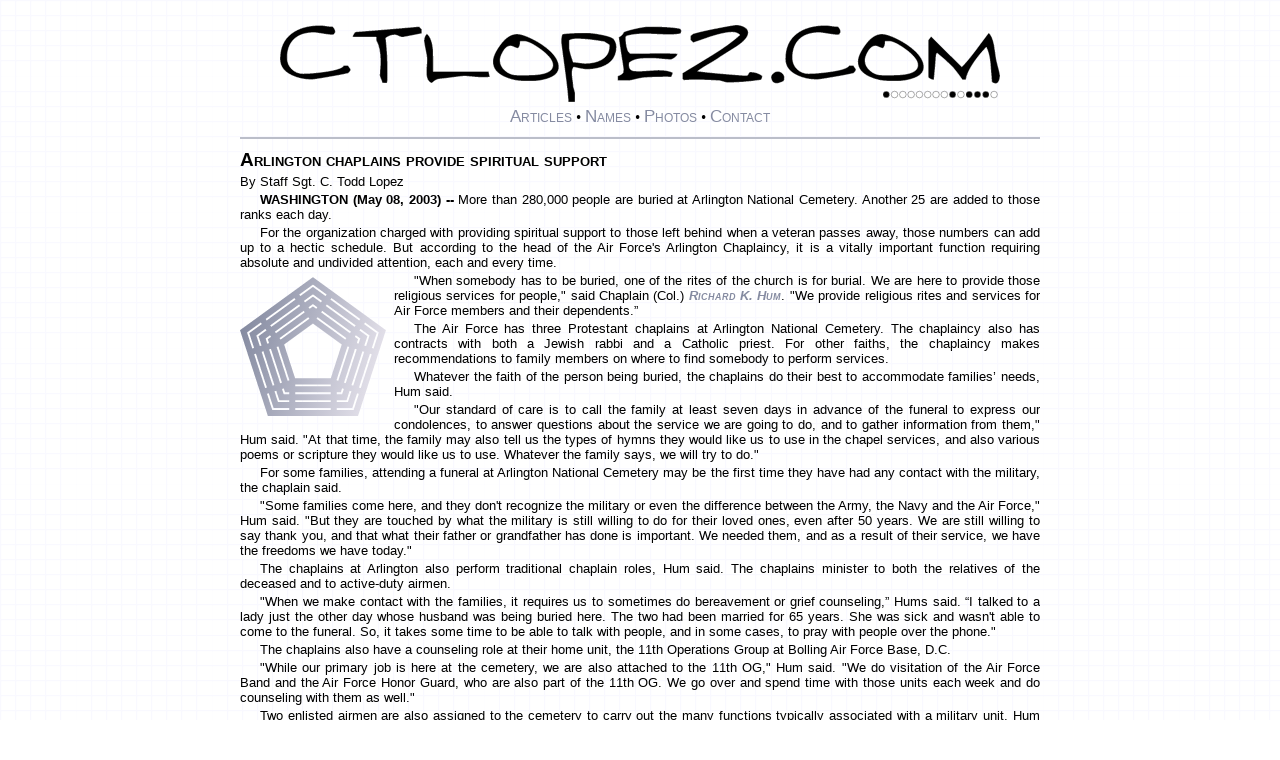

--- FILE ---
content_type: text/html; charset=UTF-8
request_url: http://www.ctlopez.com/story/?story=20030508_7355&h=Arlington-chaplains-provide-spiritual-support
body_size: 13354
content:
<!DOCTYPE html>
<!-- Unless otherwise noted, I wrote all the stories, took all the pictures, designed all the graphics, and wrote all the code on this website. ctlopez.com & ctoddlopez.com -->
<html xml:lang="en" lang="en">
  <head>
    <meta http-equiv="Content-Type" content="text/html;charset=UTF-8">
    <meta charset="UTF-8">
    <title>Arlington chaplains provide spiritual support</title>
    <meta name='description' content='Arlington chaplains provide spiritual support' />
    <link rel="canonical" href="http://www.ctlopez.com/story/?story=20030508_7355&h=Arlington-chaplains-provide-spiritual-support">
    <meta name="viewport" content="width=device-width, initial-scale=1" />
    <link rel="stylesheet" href="/frontend/style.css" type="text/css">

    <!-- Thanks https://realfavicongenerator.net -->
    <link rel="apple-touch-icon" sizes="180x180" href="/icon/apple-touch-icon.png">
    <link rel="icon" type="image/png" sizes="32x32" href="/icon/favicon-32x32.png">
    <link rel="icon" type="image/png" sizes="16x16" href="/icon/favicon-16x16.png">
    <link rel="manifest" href="/icon/site.webmanifest">
    <link rel="mask-icon" href="/icon/safari-pinned-tab.svg" color="#5bbad5">
    <link rel="shortcut icon" href="/icon/favicon.ico">
    <meta name="msapplication-TileColor" content="#da532c">
    <meta name="msapplication-config" content="/icon/browserconfig.xml">
    <meta name="theme-color" content="#ffffff">
    <!-- Thanks https://realfavicongenerator.net -->

    <!-- Google Stuff -->
    <meta name="google-site-verification" content="Y_LdAzNYkoWh3ij_sQambXMsNYb2jl5x_S6GVN4jbq8" />
    <!-- Google tag (gtag.js) -->
    <script async src="https://www.googletagmanager.com/gtag/js?id=UA-85380978-1"></script>
    <script>
      window.dataLayer = window.dataLayer || [];
      function gtag(){dataLayer.push(arguments);}
      gtag('js', new Date());
      gtag('config', 'UA-85380978-1');
    </script>
    <!-- Google Anaylitics -->
    <script>
    (function(i,s,o,g,r,a,m){i['GoogleAnalyticsObject']=r;i[r]=i[r]||function(){
    (i[r].q=i[r].q||[]).push(arguments)},i[r].l=1*new Date();a=s.createElement(o),
    m=s.getElementsByTagName(o)[0];a.async=1;a.src=g;m.parentNode.insertBefore(a,m)
    })(window,document,'script','https://www.google-analytics.com/analytics.js','ga');
    ga('create', 'UA-85380978-1', 'auto');
    ga('send', 'pageview');
    </script>
    <!-- End Google Stuff -->

  </head>
  <body>
    <div id="topbox" class=topbox>
      <div>
        <!-- The top-of-page wordmark "CTLOPEZ.COM" uses the font Damned Architect (C) 1997 Phillip Cavette  Thank you! -->
        <a href="/"><svg style="max-width: 90%;" viewBox="0 0 104.17403 11.16211" xmlns="http://www.w3.org/2000/svg" xmlns:svg="http://www.w3.org/2000/svg"><g transform="scale(.12) translate(726 80)" id="dotrow"></g><path alt="The word 'ctlopez.com.'" style="fill:var(--SiteColorBlack);fill-opacity:1;stroke:var(--SiteColorWhite);stroke-width:0.05px" d="M 66.04248,0 C 65.79225,0 64.9296,0.14485 63.45452,0.4346 61.86091,0.73752 60.64287,1.01429 59.79997,1.26452 59.61558,1.39623 59.48366,1.50124 59.40464,1.58026 v 0.57309 l 0.39533,0.39533 C 60.60336,2.2721 61.4003,1.99534 62.19052,1.71876 63.62609,1.2578 64.71221,1.02733 65.44975,1.02733 c 0.47413,0 0.84299,0.13838 1.10639,0.41496 -1.02728,0.9351 -2.39017,1.92266 -4.08915,2.96312 C 61.05776,5.27466 59.6421,6.1373 58.2197,6.99337 V 7.7835 l 0.21704,0.21756 c 1.19851,-0.10534 2.91731,-0.08545 5.15628,0.05943 0.07902,0.01316 0.25672,0.05895 0.5333,0.13797 0.28974,0.0922 0.5003,0.1385 0.632,0.1385 1.50143,0 3.10176,-0.12545 4.80074,-0.37569 0.14488,-0.11853 0.21756,-0.31563 0.21756,-0.59221 V 7.36854 C 69.26297,6.99977 68.6965,6.8156 68.0775,6.8156 c -0.13169,0 -0.23024,0.08562 -0.29611,0.25683 -0.05268,0.17122 -0.15175,0.25684 -0.29662,0.25684 -0.32926,0 -1.26407,-0.06571 -2.805,-0.19741 -1.80434,-0.14487 -3.22698,-0.28972 -4.26744,-0.4346 0.4478,-0.34242 1.03366,-0.71775 1.75804,-1.12603 0.72436,-0.42145 1.21168,-0.73107 1.46192,-0.92862 0.80339,-0.51365 1.6068,-1.02088 2.41019,-1.52136 1.13265,-0.75071 1.69912,-1.42219 1.69912,-2.01486 0,-0.32926 -0.1777,-0.59258 -0.5333,-0.79013 C 66.8527,0.10553 66.46393,0 66.04248,0 Z M 5.886979,0.05943 c -1.80434,0 -3.219997,0.4017 -4.247286,1.20509 C 0.546553,2.10743 0,3.32547 0,4.91908 0,5.97271 0.58587,6.76964 1.758032,7.30963 2.600936,7.70474 3.522807,7.90236 4.523755,7.90236 4.773991,7.90236 5.505229,7.79682 6.716903,7.5861 7.994428,7.37537 9.034767,7.17776 9.838159,6.99337 10.088397,6.79581 10.21333,6.60517 10.21333,6.42079 10.028946,6.17055 9.904013,5.98587 9.838159,5.86734 H 9.245431 C 9.061046,6.24928 8.119258,6.5589 6.42028,6.79597 5.195437,6.96718 4.161564,7.0528 3.318661,7.0528 2.686483,7.0528 2.146397,6.83526 1.698604,6.40064 1.250812,5.96602 1.027328,5.413 1.027328,4.74131 1.027328,3.59549 1.356345,2.7 2.014864,2.05465 2.686552,1.4093 3.661191,1.08675 4.938717,1.08675 c 0.144873,0 0.57296,0.05924 1.284159,0.17777 0.711201,0.10537 1.139286,0.15813 1.284159,0.15813 0.171216,0 0.283217,-0.03983 0.335897,-0.11886 0.05268,-0.09218 0.10545,-0.18427 0.15813,-0.27646 0,-0.26341 -0.12545,-0.52672 -0.375688,-0.79014 -0.184384,0 -0.487019,-0.0264 -0.908471,-0.07906 C 6.295452,0.09226 6.018683,0.05943 5.886979,0.05943 Z m 73.118531,0 c -1.80433,0 -3.22,0.4017 -4.24728,1.20509 -1.09314,0.84291 -1.6397,2.06095 -1.6397,3.65456 0,1.05363 0.58588,1.85056 1.75804,2.39055 0.8429,0.39511 1.76477,0.59273 2.76572,0.59273 0.25024,0 0.98148,-0.10554 2.19315,-0.31626 C 81.11296,7.37537 82.1533,7.17776 82.95669,6.99337 83.20693,6.79581 83.33186,6.60517 83.33186,6.42079 83.1475,6.17055 83.02256,5.98587 82.95669,5.86734 H 82.36396 C 82.17958,6.24928 81.23779,6.5589 79.53881,6.79597 78.31398,6.96718 77.2801,7.0528 76.43719,7.0528 c -0.63217,0 -1.17174,-0.21754 -1.61953,-0.65216 -0.44779,-0.43462 -0.6718,-0.98764 -0.6718,-1.65933 0,-1.14582 0.32903,-2.04131 0.98754,-2.68666 0.67169,-0.64535 1.64633,-0.9679 2.92385,-0.9679 0.14487,0 0.57296,0.05924 1.28416,0.17777 0.7112,0.10537 1.13929,0.15813 1.28416,0.15813 0.17123,0 0.28323,-0.03983 0.3359,-0.11886 0.05269,-0.09218 0.10546,-0.18427 0.15813,-0.27646 0,-0.26341 -0.12545,-0.52672 -0.37569,-0.79014 -0.18438,0 -0.48702,-0.0264 -0.90847,-0.07906 -0.42146,-0.06587 -0.69822,-0.0987 -0.82993,-0.0987 z M 20.130554,0.23719 c -4.0433,0.3556 -7.065768,0.60547 -9.067663,0.75034 -0.144875,0.01318 -0.276275,0.11871 -0.394808,0.31626 -0.118536,0.18439 -0.171303,0.32924 -0.15813,0.4346 h 3.397725 c 0,0.25024 0.0065,0.41501 0.01964,0.49403 0.408282,0.7112 0.612883,1.71869 0.612883,3.02255 0,0.3556 -0.01992,0.77024 -0.05943,1.24437 -0.02634,0.46097 -0.03979,0.73127 -0.03979,0.81029 0,0.10537 0.05923,0.28307 0.177767,0.5333 0.118533,0.25024 0.164833,0.42794 0.138493,0.5333 0.03951,0 0.118662,0.0064 0.237195,0.01964 0.118533,0.0132 0.263383,0.02015 0.434599,0.02015 0.09219,0 0.137976,-0.45446 0.137976,-1.36322 0,-1.9097 -0.09209,-3.63498 -0.276469,-5.17591 0.408281,-0.30292 0.849817,-0.45424 1.32395,-0.45424 0.144873,0 0.335508,0.05923 0.572575,0.17777 0.237066,0.10536 0.414767,0.15761 0.533301,0.15761 0.05268,0 0.981536,-0.1777 2.785876,-0.5333 V 0.632 Z m 33.130276,0 c -0.23706,0 -0.73086,0.07217 -1.48156,0.21704 -0.81657,0.17122 -1.48857,0.3559 -2.01538,0.55346 -0.11854,0.31609 -0.3684,0.57242 -0.75034,0.76998 0.06584,0.53998 0.19724,1.44892 0.3948,2.72645 0.18439,1.1063 0.27647,1.72554 0.27647,1.85725 0,0.3161 -0.01294,0.50027 -0.03927,0.55293 -0.09219,0.17122 -0.35551,0.33598 -0.79013,0.49403 v 0.632 h 1.58026 c 0.14487,0.01318 0.49381,-0.05253 1.04697,-0.1974 0.56632,-0.13167 0.96155,-0.20436 1.18545,-0.21756 1.17216,-0.0922 2.49574,-0.12503 3.97082,-0.0987 0,-0.05268 0.03284,-0.15123 0.0987,-0.29611 0.06587,-0.15806 0.09922,-0.26359 0.09922,-0.31626 -0.47413,-0.25024 -1.1526,-0.37517 -2.03502,-0.37517 -0.14487,0 -0.59287,0.0264 -1.34358,0.07907 -0.73754,0.05266 -1.17209,0.07855 -1.3038,0.07855 -0.60583,0 -0.97469,-0.01938 -1.10639,-0.05891 -0.36878,-0.10537 -0.55294,-0.37567 -0.55294,-0.81029 0,-0.11853 0.01294,-0.24347 0.03927,-0.37517 0.39511,-0.32924 0.95511,-0.52686 1.67949,-0.59273 0.21072,-0.02633 0.8429,-0.03927 1.89652,-0.03927 0.14488,0 0.54011,0.03283 1.18546,0.0987 0.65851,0.05266 1.06022,0.07906 1.20509,0.07906 0.13171,0 0.31588,-0.07915 0.55294,-0.23719 C 57.3436,4.56339 57.49492,4.37224 57.50812,4.18786 57.40275,4.13519 56.80343,4.10879 55.71029,4.10879 54.93324,4.09566 53.91282,4.10259 52.64847,4.12894 c -1.35655,0.0132 -1.97579,0.01964 -1.85725,0.01964 -0.26341,0 -0.46749,-0.2897 -0.61237,-0.8692 C 50.07349,2.85793 50.02072,2.43631 50.02072,2.01486 V 1.69912 c 0.05266,-0.03949 0.09896,-0.07932 0.13849,-0.11886 0.69803,-0.21072 1.5736,-0.31574 2.62723,-0.31574 0.39512,0 0.98797,0.01938 1.77819,0.05891 0.79022,0.03953 1.36316,0.05943 1.71876,0.05943 0.65852,0 1.21153,-0.0463 1.65933,-0.13849 0.07902,-0.1317 0.11885,-0.25664 0.11885,-0.37517 0,-0.21071 -0.11847,-0.33564 -0.35553,-0.37518 C 56.75777,0.32281 55.2759,0.23719 53.26083,0.23719 Z m -8.929686,0.90847 c -1.554103,0 -2.706443,0.05924 -3.457153,0.17777 -0.131704,0.25024 -0.197404,0.61909 -0.197404,1.10639 0,0.03952 0.151316,1.18539 0.454236,3.43752 0.329257,2.38384 0.526875,4.14895 0.592729,5.29477 h 0.967899 v -1.1064 c 0.01317,-0.14487 -0.03261,-0.38232 -0.137976,-0.71158 -0.09219,-0.31609 -0.138493,-0.52664 -0.138493,-0.632 0,-0.18439 -0.03285,-0.48056 -0.0987,-0.88884 -0.05268,-0.3951 -0.07906,-0.68481 -0.07906,-0.86919 0,-0.36878 0.08562,-0.65848 0.256832,-0.8692 0.921926,0.2239 1.560563,0.33589 1.916162,0.33589 1.040459,0 1.935948,-0.19761 2.686658,-0.59272 1.053633,-0.56633 1.580783,-1.44888 1.580783,-2.64739 0,-0.38194 -0.11847,-0.74433 -0.35553,-1.08675 C 48.137733,1.83052 47.5185,1.60006 46.464871,1.4025 45.608797,1.23128 44.897477,1.14566 44.331151,1.14566 Z m 58.223316,0 c -0.1317,0.15805 -0.78378,1.02767 -1.95595,2.60811 -0.763881,1.01412 -1.415971,1.79114 -1.955951,2.33113 l -4.42505,-4.42557 c -0.19756,0.25023 -0.33595,0.43492 -0.41497,0.55345 v 5.35368 c 0.23707,0.25024 0.50686,0.37517 0.80977,0.37517 0.15803,-1.5541 0.25709,-2.70644 0.29663,-3.45715 0.0131,-0.01317 0.0261,-0.08585 0.0393,-0.21756 0.0132,-0.07901 0.053,-0.15117 0.11886,-0.21704 0.79022,0.63218 1.54086,1.30366 2.25205,2.01486 0.65852,0.8034 1.13239,1.4291 1.42214,1.87689 h 0.49403 c 0.0922,-0.69803 0.49389,-1.56713 1.205091,-2.60759 0.53998,-0.77705 1.12585,-1.48837 1.75803,-2.13372 0.30292,0.59267 0.50054,1.38961 0.59273,2.39055 0.13168,1.69898 0.20436,2.59447 0.21756,2.68666 0.0395,0 0.0988,0.03283 0.17777,0.0987 0.0922,0.06587 0.22359,0.0987 0.3948,0.0987 0.18439,0 0.33622,-0.13786 0.45476,-0.41444 0.0922,-0.2239 0.13797,-0.45437 0.13797,-0.69143 v -5.2e-4 c 0,-0.14487 -0.0786,-0.52666 -0.23667,-1.14567 -0.18436,-0.68486 -0.29637,-1.15873 -0.3359,-1.42213 -0.0922,-0.63218 -0.18428,-1.26435 -0.27647,-1.89653 -0.18439,-0.88242 -0.44124,-1.4688 -0.7705,-1.75855 z M 21.257101,1.26452 c -0.276578,0.27658 -0.414962,0.61206 -0.414962,1.00717 0,0.1317 0.0657,0.54039 0.197404,1.22525 0.144871,0.68486 0.224021,1.15873 0.237195,1.42214 0.01317,0.15804 -2.78e-4,0.44774 -0.03979,0.86919 -0.03951,0.46096 -0.05891,0.79697 -0.05891,1.0077 0,0.92192 0.263317,1.462 0.790132,1.62005 0.368771,-0.38194 0.757022,-0.58603 1.165304,-0.61236 0.460962,-0.03952 1.172283,-0.12513 2.13372,-0.25684 0.842904,-0.10536 1.323756,-0.15813 1.442289,-0.15813 0.05268,0 0.414551,0.03284 1.086239,0.09871 0.684859,0.06586 1.251328,0.0987 1.699121,0.0987 0.329258,0 0.612494,-0.0199 0.84956,-0.05943 0,-0.05268 -0.02639,-0.18408 -0.07906,-0.39481 -0.05268,-0.21074 -0.07906,-0.34266 -0.07906,-0.39532 h -8.020699 c 0,-0.97461 -0.0065,-1.94925 -0.01964,-2.92386 -0.06585,-1.22484 -0.36202,-2.07403 -0.888834,-2.54816 z m 13.03848,0.03927 c -0.869244,0 -1.692565,0.54655 -2.469616,1.6397 -0.68486,0.94826 -1.027328,1.73873 -1.027328,2.37091 0,0.94827 0.579403,1.68546 1.738395,2.21227 0.882415,0.39511 1.804803,0.59273 2.76624,0.59273 h 1.283642 c 0.658518,0 1.330522,-0.10502 2.015381,-0.31574 1.158992,-0.3556 1.738395,-0.92854 1.738395,-1.71876 0,-0.75071 -0.428087,-1.52774 -1.284159,-2.33113 C 38.358501,3.09525 37.489397,2.50887 36.448938,1.99522 35.500672,1.53426 34.782885,1.30379 34.295581,1.30379 Z m 52.809699,0 c -0.86925,0 -1.69205,0.54655 -2.4691,1.6397 -0.68486,0.94826 -1.02733,1.73873 -1.02733,2.37091 0,0.94827 0.5794,1.68546 1.7384,2.21227 0.88241,0.39511 1.80429,0.59273 2.76572,0.59273 h 1.284159 c 0.65852,0 1.33,-0.10502 2.01486,-0.31574 1.15899,-0.3556 1.7384,-0.92854 1.7384,-1.71876 0,-0.75071 -0.42809,-1.52774 -1.28416,-2.33113 -0.69804,-0.65852 -1.56714,-1.2449 -2.6076,-1.75855 C 88.31037,1.53426 87.59258,1.30379 87.10528,1.30379 Z M 42.968437,1.99522 c 1.027288,0 2.343879,0.13839 3.950663,0.41497 0.447791,0.27658 0.691708,0.4279 0.731222,0.45423 0.06585,0.98778 -0.322917,1.71902 -1.165821,2.19315 C 45.852325,5.4 45.075303,5.57123 44.153377,5.57123 44.048015,5.57123 43.778229,5.54484 43.343608,5.49217 42.908984,5.4263 42.599367,5.39347 42.414982,5.39347 42.046212,4.30033 41.862044,3.64178 41.862044,3.41788 v -1.2051 c 0.250238,-0.14487 0.619089,-0.21756 1.106393,-0.21756 z m -8.21862,0.35554 h 0.533301 c 0.526813,-0.01317 1.337202,0.37559 2.430342,1.16582 1.185333,0.86924 1.77767,1.6398 1.77767,2.31149 0,0.96143 -1.19864,1.44177 -3.595646,1.44177 h -1.580266 c -0.684859,0 -1.270728,-0.21702 -1.758032,-0.65164 -0.487303,-0.43462 -0.731221,-0.92841 -0.731221,-1.48156 0,-0.34243 0.131916,-0.75112 0.395324,-1.22525 0.316089,-0.59267 0.691408,-0.88884 1.12603,-0.88884 0.131704,0 0.315871,0.05924 0.552937,0.17777 0.237067,0.10536 0.414768,0.15813 0.533301,0.15813 0.210725,-0.17121 0.31626,-0.50722 0.31626,-1.00769 z m 52.809693,0 h 0.53382 c 0.52681,-0.01317 1.336689,0.37559 2.429829,1.16582 1.18533,0.86924 1.77818,1.6398 1.77818,2.31149 0,0.96143 -1.19864,1.44177 -3.595639,1.44177 h -1.58079 c -0.68485,0 -1.27073,-0.21702 -1.75803,-0.65164 -0.4873,-0.43462 -0.7307,-0.92841 -0.7307,-1.48156 0,-0.34243 0.1314,-0.75112 0.39481,-1.22525 0.31609,-0.59267 0.69141,-0.88884 1.12603,-0.88884 0.1317,0 0.31638,0.05924 0.55345,0.17777 0.23707,0.10536 0.41477,0.15813 0.5333,0.15813 0.21073,-0.17121 0.31574,-0.50722 0.31574,-1.00769 z M 72.03436,6.74222 c -0.38845,0.0059 -0.46246,0.10222 -0.68471,0.28939 -0.22942,0.19317 -0.32027,0.41742 -0.2899,0.61598 0.0305,0.19856 0.11891,0.42596 0.18086,0.50643 0.41553,0.52073 1.01266,0.22611 1.33997,0.10904 0.32733,-0.11711 0.39791,-0.19302 0.39791,-0.65164 0,-0.45862 -0.48297,-0.8692 -0.90537,-0.8692 -0.0132,0 -0.02623,-1.9e-4 -0.03876,0 z"><title>Link to CTLOPEZ.COM</title></path></svg></a>
      </div>
      <div>
        <a class=topmenu href="/story/">Articles</a>&nbsp;&bull;
        <a class=topmenu href="/story/?names=A">Names</a>&nbsp;&bull;
        <a class=topmenu href="/story/?photos">Photos</a>&nbsp;&bull;
        <a class=topmenu href="/contact/">Contact</a>
      </div>
    </div>
    <div class="screenoverlay" id="fade"     ></div>
    <img class="bigphoto"      id="BigPhoto" >
    <div class="littlex"       id="LittleX" style="cursor: pointer;" onclick="CloseBigPhotoBox();" title="Click here or press ESC to close image.">
      <svg>
        <path transform="translate(1.3 0) scale(25)" style="fill:var(--SiteColorBlack);fill-opacity:1;stroke-width:0;stroke-linecap:round;stroke-linejoin:round;paint-order:fill markers stroke" d="M 0.55273438,0.02929688 A 0.5410156,0.5410156 0 0 0 0.01171875,0.5703125 0.5410156,0.5410156 0 0 0 0.55273438,1.1113281 0.5410156,0.5410156 0 0 0 1.09375,0.5703125 0.5410156,0.5410156 0 0 0 0.55273438,0.02929688 Z m 0,0.0859375 A 0.45507806,0.45507806 0 0 1 1.0078125,0.5703125 0.45507806,0.45507806 0 0 1 0.55273438,1.0253906 0.45507806,0.45507806 0 0 1 0.09765625,0.5703125 0.45507806,0.45507806 0 0 1 0.55273438,0.11523438 Z M 0.8203125,0.29882812 c -0.0194154,-0.0174009 -0.0477203,-0.0162279 -0.0664063,0.001953 -9.5622e-4,8.8369e-4 -0.003024,9.983e-4 -0.003906,0.001953 L 0.55273438,0.5 0.3515625,0.30078125 c -0.0197783,-0.0191962 -0.0513003,-0.0199575 -0.0703125,0 v 0.001953 c -0.0174047,0.0194117 -0.018181,0.049673 0,0.0683594 8.8297e-4,9.555e-4 0.002951,0.00107 0.003906,0.001953 L 0.48242188,0.5703125 0.28320312,0.76953125 c -0.0191962,0.0197783 -0.0180042,0.0513007 0.001953,0.0703125 l 0.001953,0.001953 c 0.0194117,0.0174047 0.0477203,0.0162278 0.0664062,-0.001953 9.5547e-4,-8.8305e-4 0.003023,-9.9766e-4 0.003906,-0.001953 L 0.55273438,0.640625 0.75195312,0.83984375 c 0.0197783,0.0191962 0.0513004,0.0199576 0.0703125,0 l 0.001953,-0.001953 c 0.0174047,-0.0194117 0.0162278,-0.049673 -0.001953,-0.0683594 -8.8297e-4,-9.555e-4 -0.002944,-0.001063 -0.003906,-0.001953 L 0.62304688,0.5703125 0.82421875,0.37109375 c 0.0191962,-0.0197783 0.0180042,-0.0513003 -0.001953,-0.0703125 z" />
      </svg>
    </div>

    <progress style="display: none; position: fixed; z-index:1003; border-style: solid; border-color: var(--SiteColorWhite); border-width: 1px 1px 1px 1px;" id='imageProgress' value='0' max='100'></progress>

    <script language="javascript">
      // Logo dots
      tdims = new Date().valueOf();
      wsdims = new Date("June 28, 2003 05:21:32").valueOf();
      paid = Math.round((tdims - wsdims)/1000/60/60/24).toString(2);
      for (i=0; i<=paid.length-1; i++)
        {
          if (paid.substr(i,1)=="1"){dotstyle="stroke: var(--SiteColorWhite); stroke-width: .4; stroke-opacity: 1; fill: var(--SiteColorBlack)"}else{dotstyle="stroke: var(--SiteColorBlack); stroke-width: .4; stroke-opacity: 1; fill: var(--SiteColorWhite)"};
          var circle = document.createElementNS('http://www.w3.org/2000/svg', 'circle');
          circle.setAttributeNS(null,'cx', (i*10)+5);
          circle.setAttributeNS(null,'cy', 4);
          circle.setAttributeNS(null,'r', 4);
          circle.setAttributeNS(null,'style', dotstyle);
          circle.setAttributeNS(null,'id', "d"+i);
          document.getElementById("dotrow").appendChild(circle);
        }

      document.addEventListener('keydown', function(event){if(event.key === "Escape"){CloseBigPhotoBox();}});
      function OpenBigPhotoBox(BigPhotoName, BigPhotoAltTag)
     // function OpenBigPhotoBox(BigPhotoName)
        {
          document.getElementById('BigPhoto').src = document.getElementById(BigPhotoName).src;
          ViewportWidth = Math.max(document.documentElement.clientWidth,   window.innerWidth || 0);
          ViewportHeight = Math.max(document.documentElement.clientHeight, window.innerHeight || 0);
          ThumbnailWidth = document.getElementById(BigPhotoName).naturalWidth;
          ThumbnailHeight = document.getElementById(BigPhotoName).naturalHeight;
          BigPictureWidth = ViewportHeight * ThumbnailWidth / ThumbnailHeight;
          BigPictureHeight = ViewportWidth * ThumbnailHeight  / ThumbnailWidth;
          if (BigPictureWidth <= ViewportWidth) {BigPictureHeight = ViewportHeight;} else {BigPictureWidth = ViewportWidth;}
          BigPictureWidth = BigPictureWidth * .95;
          BigPictureHeight = BigPictureHeight * .95;
          LeftOffset = (ViewportWidth - (BigPictureWidth + 37)) / 2 + "px";
          TopOffset = (ViewportHeight - (BigPictureHeight + 4)) / 2 + "px";
          ButtonLeftOffset = (ViewportWidth - (BigPictureWidth + 37)) / 2 + 5 + "px";
          ButtonTopOffset = (ViewportHeight - (BigPictureHeight + 4)) / 2 + 8 + "px";
          ProgressBarWidth = (BigPictureWidth - 20) + "px";
          ProgressBarLeftOffset = (ViewportWidth - (BigPictureWidth + 37)) / 2 + 47 + "px";
          ProgressBarTopOffset = (ViewportHeight - (BigPictureHeight + 4)) / 2  + (BigPictureHeight - 25) + "px";
          document.getElementById('fade').style.display='block'
          document.getElementById('LittleX').style.left = ButtonLeftOffset
          document.getElementById('LittleX').style.top = ButtonTopOffset;
          document.getElementById('LittleX').style.display='block'
          document.getElementById('imageProgress').style.left = ProgressBarLeftOffset;
          document.getElementById('imageProgress').style.top = ProgressBarTopOffset;
          document.getElementById('imageProgress').style.width = ProgressBarWidth;
          document.getElementById('imageProgress').style.display = 'block';
          document.getElementById('BigPhoto').setAttribute("title", BigPhotoAltTag);
          document.getElementById('BigPhoto').setAttribute("alt", BigPhotoAltTag);
          document.getElementById('BigPhoto').style.left = LeftOffset;
          document.getElementById('BigPhoto').style.top = TopOffset;
          document.getElementById('BigPhoto').width = BigPictureWidth;
          document.getElementById('BigPhoto').height = BigPictureHeight;
          document.getElementById('BigPhoto').style.display='block';
          document.getElementById('BigPhoto').height = BigPictureHeight;
          imageLoader.LoadImage(BigPhotoName, updateProgress).then(image => {BigPhoto.src = image; imageProgress.style.display = 'none';});
        }

      function CloseBigPhotoBox()
        {
          document.getElementById('fade').style.display='none'
          document.getElementById('LittleX').style.display='none'
          document.getElementById('imageProgress').style.display = 'none';
          document.getElementById('BigPhoto').style.display='none';
          document.getElementById('BigPhoto').src = "";
          // cancels all xhr requests listed in array "requests".
          requests.forEach(function(request) {request.abort();})
          imageProgress.value = 0;
        }

      // Thanks Code Radiance
      // https://www.youtube.com/watch?v=cjmUVvux7hI
      // https://github.com/Nitij/HtmlImageDownloadProgressBar
      // Thanks guest271314@StackOverflow
      // https://stackoverflow.com/questions/32900103/abort-all-instances-of-xmlhttprequest

      var requests = [];
      function GetImageLoader()
        {
          let imageLoader = {};
          imageLoader['LoadImage'] = function(imageUrl, progressUpdateCallback)
            {
              return new Promise((resolve, reject) => 
                {
                  var xhr = new XMLHttpRequest();
                  xhr.open('GET', imageUrl, true);
                  xhr.responseType = 'arraybuffer';
                  xhr.onprogress = function(e)
                    {
                      if(e.lengthComputable)
                        {
                          progressUpdateCallback(parseInt((e.loaded / e.total) * 100));
                        }
                    };
                  xhr.onloadend = function()
                    {
                      progressUpdateCallback(100);
                      var options = {};
                      var headers = xhr.getAllResponseHeaders();
                      var typeMatch = headers.match(/^Content-Type\:\s*(.*?)$/mi);
                      if(typeMatch && typeMatch[1])
                        {
                          options.type = typeMatch[1];
                        }
                      var blob = new Blob([this.response], options);
                      resolve(window.URL.createObjectURL(blob));
                    }
                  xhr.send();
                  // Puts every xhr into an array "requests" so that all can be cancelled.
                  requests.push(xhr);
                });
            }
          return imageLoader;
        }

      let BigPhoto = document.getElementById('BigPhoto');
      let imageProgress = document.getElementById('imageProgress');
      let imageLoader = GetImageLoader();

      function updateProgress(progress)
        {
          imageProgress.value = progress;
        }
    </script>

    <div class=contentbox>

<h1 class=headline>Arlington chaplains provide spiritual support</h1>
<p class=news style='text-indent: 0px;'>By Staff Sgt. C. Todd Lopez
<p class=news><b>WASHINGTON (May 08, 2003) -- </b>More than 280,000 people are buried at Arlington National Cemetery. Another 25 are added to those ranks each day.</p>
<p class=news>For the organization charged with providing spiritual support to those left behind when a veteran passes away, those numbers can add up to a hectic schedule. But according to the head of the Air Force's Arlington Chaplaincy, it is a vitally important function requiring absolute and undivided attention, each and every time.</p>
<div style='border:solid 0px black; width:150px; height:150px; float:left; margin: 0px 4px 0px 0px;'><svg role='img' aria-labelledby='A Pentagon Logo' width=148 height=148 viewBox='0,0,160,151' xmlns:xlink='http://www.w3.org/1999/xlink' xmlns='http://www.w3.org/2000/svg' xmlns:svg='http://www.w3.org/2000/svg'><defs><linearGradient id='linearGradient2333'><stop style='stop-color:var(--SiteColorDark);stop-opacity:1;' offset='0' /><stop style='stop-color:var(--SiteColorLight);stop-opacity:1;' offset='1' /></linearGradient><linearGradient xlink:href='#linearGradient2333' id='linearGradient2335' x1='0' y1='75' x2='157.71977' y2='75' gradientUnits='userSpaceOnUse' /></defs><path style='stroke: none; stroke-width:0;fill-opacity:1;fill:url(#linearGradient2335)' d='M 78.85977,0 0,57.295015 30.121812,150 h 97.475908 l 30.12205,-92.704985 z m 0,8.0247657 14.80039,10.7531473 -1.193256,1.642425 -13.6069,-9.886264 -13.607148,9.886264 -1.193256,-1.642425 z m 2.34e-4,10.5343113 9.790933,7.11351 -1.193257,1.642424 -8.597676,-6.246626 -8.597916,6.246626 -1.193256,-1.642424 z m -20.052882,4.034808 1.193256,1.642427 -31.122533,22.611972 -1.193256,-1.642434 z m 40.105288,0 31.12277,22.611965 -1.19325,1.642434 -31.122773,-22.611972 z m -20.052406,6.499268 4.781705,3.474103 -1.193258,1.642432 -3.588681,-2.607222 -3.588458,2.607222 -1.193257,-1.642432 z m -15.04365,0.395402 1.193253,1.642433 -31.122532,22.611966 -1.193259,-1.64243 z m 30.086826,0 31.12254,22.611969 -1.19326,1.64243 -31.122534,-22.611966 z m -25.077365,6.894679 1.193256,1.642422 -31.12277,22.611966 -1.193258,-1.642418 z m 20.068139,0 31.122536,22.61197 -1.19325,1.642418 -31.122537,-22.611966 z m -15.058916,6.894671 1.193257,1.64243 -31.122532,22.611962 -1.193254,-1.642434 z m 10.049687,0 31.122535,22.611958 -1.19326,1.642434 -31.122526,-22.611959 z m -61.452381,5.743919 1.193257,1.64243 -13.606908,9.885792 5.197298,15.995998 -1.930761,0.627383 -5.6530507,-17.398461 z m 112.855076,0 14.80016,10.75291 -5.65328,17.398693 -1.93052,-0.627383 5.1973,-15.995757 -13.60691,-9.886033 z M 78.85977,50.161549 110.01329,72.795813 98.113856,109.41854 H 59.605913 L 47.706474,72.795579 Z m -51.418198,5.754949 1.193254,1.642427 -8.597447,6.246393 3.283682,10.107209 -1.930524,0.627383 -3.739901,-11.509907 z m 102.836618,0 9.79094,7.113505 -3.7399,11.509907 -1.93076,-0.627383 3.28415,-10.106975 v -2.34e-4 h -2.3e-4 l -8.59745,-6.246393 z m -97.827392,6.894676 1.193257,1.642425 -3.588219,2.606986 1.370531,4.21842 -1.930766,0.627382 -1.826274,-5.621116 z m 92.818172,0 4.78147,3.474097 -1.82651,5.621116 -1.93053,-0.627382 1.37053,-4.218186 -3.58822,-2.60722 z M 41.537805,74.820026 53.425504,111.40683 51.49474,112.03422 39.60704,75.447408 Z m 74.644155,0 1.93077,0.627151 -11.88794,36.586803 -1.93052,-0.62715 z m -82.749462,2.63352 11.887939,36.586804 -1.930763,0.62739 -11.887936,-36.586812 z m 90.854542,0 1.93076,0.627148 -11.8877,36.587046 -1.93077,-0.62739 z m -98.959613,2.633517 11.8877,36.586807 -1.93076,0.62739 -11.8877,-36.586815 z m 107.064903,0 1.93077,0.627154 -11.88794,36.587043 -1.93076,-0.62739 z M 17.222128,82.720585 29.110061,119.30739 27.179298,119.93477 15.291367,83.347968 Z m 123.275282,0 1.93076,0.627383 -11.8877,36.586802 -1.93076,-0.62738 z M 59.624934,115.91077 h 38.469664 v 2.03008 H 59.624934 Z m 50.768266,4.30389 1.93053,0.62738 -1.82628,5.62112 h -5.91062 v -2.03008 h 4.43537 z m -63.066634,2.3e-4 1.37053,4.21795 v 2.4e-4 h 2.34e-4 4.435378 v 2.03008 h -5.910393 l -1.826511,-5.62112 z m -8.105302,2.63352 3.284149,10.10697 h 10.627295 v 2.03009 h -12.10231 l -3.739665,-11.50991 z m 79.277006,0 1.93076,0.62715 -3.7399,11.50991 h -12.1023 v -2.03009 h 10.62729 z m -58.873336,1.58467 h 38.469664 v 2.03008 H 59.624934 Z m -28.50874,1.04885 5.197301,15.99576 h 16.819213 v 2.03009 H 34.838717 l -5.653286,-17.39846 z m 95.487376,0 1.93077,0.62739 -5.65329,17.39846 h -18.29422 v -2.03009 h 16.81897 z m -66.978636,7.47345 h 38.469664 v 2.03009 H 59.624934 Z m 0,8.52231 h 38.469664 v 2.03009 H 59.624934 Z'><title>A Pentagon Logo</title></path></svg></div><script>gradangle = 0;function shift(){gradangle = gradangle + 1;if (gradangle>360) {gradangle=0;}document.getElementById('linearGradient2335').setAttribute('gradientTransform', 'rotate('+gradangle+' 80 75.5)');window.setTimeout('shift()', 166.6667);}shift();</script>
<p class=news>"When somebody has to be buried, one of the rites of the church is for burial. We are here to provide those religious services for people," said Chaplain (Col.) <a class=nm title='See more stories featuring Richard K. Hum.' href='/story/?names=H#HumRichardK'>Richard K. Hum</a>. "We provide religious rites and services for Air Force members and their dependents.”</p>
<p class=news>The Air Force has three Protestant chaplains at Arlington National Cemetery. The chaplaincy also has contracts with both a Jewish rabbi and a Catholic priest. For other faiths, the chaplaincy makes recommendations to family members on where to find somebody to perform services.</p>
<p class=news>Whatever the faith of the person being buried, the chaplains do their best to accommodate families’ needs, Hum said.</p>
<p class=news>"Our standard of care is to call the family at least seven days in advance of the funeral to express our condolences, to answer questions about the service we are going to do, and to gather information from them," Hum said. "At that time, the family may also tell us the types of hymns they would like us to use in the chapel services, and also various poems or scripture they would like us to use. Whatever the family says, we will try to do."</p>
<p class=news>For some families, attending a funeral at Arlington National Cemetery may be the first time they have had any contact with the military, the chaplain said.</p>
<p class=news>"Some families come here, and they don't recognize the military or even the difference between the Army, the Navy and the Air Force," Hum said. "But they are touched by what the military is still willing to do for their loved ones, even after 50 years. We are still willing to say thank you, and that what their father or grandfather has done is important. We needed them, and as a result of their service, we have the freedoms we have today."</p>
<p class=news>The chaplains at Arlington also perform traditional chaplain roles, Hum said. The chaplains minister to both the relatives of the deceased and to active-duty airmen.</p>
<p class=news>"When we make contact with the families, it requires us to sometimes do bereavement or grief counseling,” Hums said. “I talked to a lady just the other day whose husband was being buried here. The two had been married for 65 years. She was sick and wasn't able to come to the funeral. So, it takes some time to be able to talk with people, and in some cases, to pray with people over the phone."</p>
<p class=news>The chaplains also have a counseling role at their home unit, the 11th Operations Group at Bolling Air Force Base, D.C.</p>
<p class=news>"While our primary job is here at the cemetery, we are also attached to the 11th OG," Hum said. "We do visitation of the Air Force Band and the Air Force Honor Guard, who are also part of the 11th OG. We go over and spend time with those units each week and do counseling with them as well."</p>
<p class=news>Two enlisted airmen are also assigned to the cemetery to carry out the many functions typically associated with a military unit, Hum said.</p>
<p class=news>"We have all kind of administrative duties here, like any other military unit,” Hum said. "The enlisted chaplain assistants here also serve as escorts for the Arlington Ladies."</p>
<p class=news>The Arlington Ladies are volunteers who attend funerals at the cemetery to ensure no military member is buried without somebody in attendance. The roots of the program date to 1948, when then-Air Force Chief of Staff Gen. Hoyt S. Vandenberg and his wife noticed airmen were being buried with only the chaplain and an honor guard member in attendance. Today, there are Arlington Ladies for the Air Force, Army and Navy.</p>
<p class=news>At military funerals, it is the deceased who is most visibly honored with music, prayer and traditional military ceremony. But often, the military chaplains themselves feel honored, Hum admitted.</p>
<p class=news>"As chaplains, it is a great honor and privilege to be able to preside over these services," Hum said. "In a lot of cases you have people (who) have served their country many years ago. We as chaplains are often the final military person to speak to their families. And we tell them, ‘your country is very thankful for the service of your husband, your father, your grandfather.’ It is our job to convey that message, and we think it is a great privilege."</p>

    </div> 
    <div class=bottombox>
      <a href='/mandelbrot/'     class=icon style="text-decoration: none;" title='Link to a Fractal Explorer'        alt='A tiny representation of the Mandelbrot Set.'>
        <div style="margin-right: 5px; border: var(--SiteColorBlack) 0px solid; padding: 0px; width: 45px; height: 45px; display: inline-block; background: url(/frontend/pagebottomicon.svg)    0px 0px; background-repeat: no-repeat; "></div> 
      </a>
      <a href='/gameoflife/'     class=icon style="text-decoration: none;" title='Link to Online Game of Life'       alt='An oscillator from the Game of Life.'>
        <div style="margin-right: 5px; border: var(--SiteColorBlack) 0px solid; padding: 0px; width: 45px; height: 45px; display: inline-block; background: url(/frontend/pagebottomicon.svg) -128px 0px; background-repeat: no-repeat; "></div> 
      </a>
      <a href='/story/?year=all' class=icon style="text-decoration: none;" title='Link to All Stories'               alt='A tank, representing the Army.'>
        <div style="margin-right: 5px; border: var(--SiteColorBlack) 0px solid; padding: 0px; width: 123px; height:45px; display: inline-block; background: url(/frontend/pagebottomicon.svg) -644.6px 0px; background-repeat: no-repeat;"></div> 
      </a>
      <a href='/spinnygraph/'    class=icon style="text-decoration: none;" title='Link to Online Spinnygraph Thing'  alt='A twisty thing.'>
        <div style="margin-right: 5px; border: var(--SiteColorBlack) 0px solid; padding: 0px; width: 45px; height: 45px; display: inline-block; background: url(/frontend/pagebottomicon.svg) -257px 0px; background-repeat: no-repeat; "></div> 
      </a>
      <a href='/radialdraw/'     class=icon style="text-decoration: none;" title='Link to Online Radial Draw Canvas' alt='A snowflake.'>
        <div style="margin-right: 0px; border: var(--SiteColorBlack) 0px solid; padding: 0px; width: 45px; height: 45px; display: inline-block; background: url(/frontend/pagebottomicon.svg) -386px 0px; background-repeat: no-repeat; "></div> 
      </a>
    </div>
  </body>
</html>